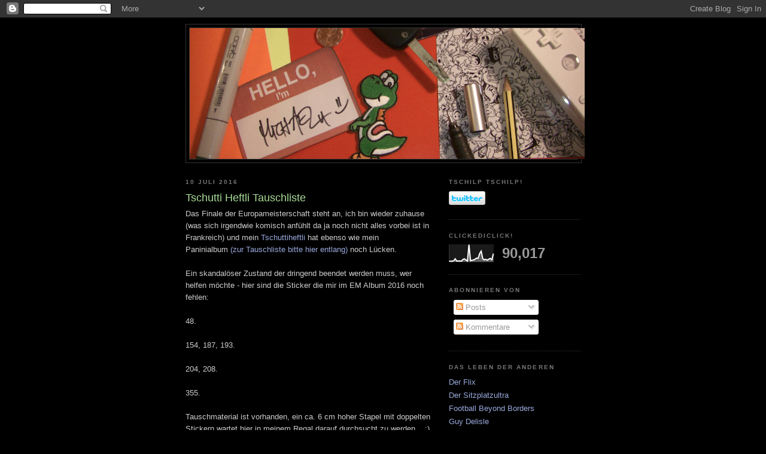

--- FILE ---
content_type: text/html; charset=UTF-8
request_url: https://michaelschroeder.blogspot.com/2016/07/tschutti-heftli-tauschliste.html
body_size: 9801
content:
<!DOCTYPE html>
<html dir='ltr'>
<head>
<link href='https://www.blogger.com/static/v1/widgets/2944754296-widget_css_bundle.css' rel='stylesheet' type='text/css'/>
<meta content='text/html; charset=UTF-8' http-equiv='Content-Type'/>
<meta content='blogger' name='generator'/>
<link href='https://michaelschroeder.blogspot.com/favicon.ico' rel='icon' type='image/x-icon'/>
<link href='http://michaelschroeder.blogspot.com/2016/07/tschutti-heftli-tauschliste.html' rel='canonical'/>
<link rel="alternate" type="application/atom+xml" title="Hello, I&#39;m tired... - Atom" href="https://michaelschroeder.blogspot.com/feeds/posts/default" />
<link rel="alternate" type="application/rss+xml" title="Hello, I&#39;m tired... - RSS" href="https://michaelschroeder.blogspot.com/feeds/posts/default?alt=rss" />
<link rel="service.post" type="application/atom+xml" title="Hello, I&#39;m tired... - Atom" href="https://www.blogger.com/feeds/25176592/posts/default" />

<link rel="alternate" type="application/atom+xml" title="Hello, I&#39;m tired... - Atom" href="https://michaelschroeder.blogspot.com/feeds/6442872737407589132/comments/default" />
<!--Can't find substitution for tag [blog.ieCssRetrofitLinks]-->
<link href='https://blogger.googleusercontent.com/img/b/R29vZ2xl/AVvXsEi73PIYg5uUOmcmT2MKf4fLnp-oMkIEqsbL1qrQ3Be0ZTbeRZr6s6JwNqVqRWnJWsLhFsHbArFFoUdrGZtDARPt57LV9_94GjEQY1fNI9Jkoqf7E4mmU6k-Lk2cx-oidogBAtNT/s320/IMG_2464.JPG' rel='image_src'/>
<meta content='http://michaelschroeder.blogspot.com/2016/07/tschutti-heftli-tauschliste.html' property='og:url'/>
<meta content='Tschutti Heftli Tauschliste' property='og:title'/>
<meta content='Das Finale der Europameisterschaft steht an, ich bin wieder zuhause (was sich irgendwie komisch anfühlt da ja noch nicht alles vorbei ist in...' property='og:description'/>
<meta content='https://blogger.googleusercontent.com/img/b/R29vZ2xl/AVvXsEi73PIYg5uUOmcmT2MKf4fLnp-oMkIEqsbL1qrQ3Be0ZTbeRZr6s6JwNqVqRWnJWsLhFsHbArFFoUdrGZtDARPt57LV9_94GjEQY1fNI9Jkoqf7E4mmU6k-Lk2cx-oidogBAtNT/w1200-h630-p-k-no-nu/IMG_2464.JPG' property='og:image'/>
<title>Hello, I'm tired...: Tschutti Heftli Tauschliste</title>
<style id='page-skin-1' type='text/css'><!--
/*
-----------------------------------------------
Blogger Template Style
Name:     Minima Black
Date:     26 Feb 2004
Updated by: Blogger Team
----------------------------------------------- */
/* Use this with templates/template-twocol.html */
body {
background:#000000;
margin:0;
color:#cccccc;
font: x-small "Trebuchet MS", Trebuchet, Verdana, Sans-serif;
font-size/* */:/**/small;
font-size: /**/small;
text-align: center;
}
a:link {
color:#99aadd;
text-decoration:none;
}
a:visited {
color:#aa77aa;
text-decoration:none;
}
a:hover {
color:#aadd99;
text-decoration:underline;
}
a img {
border-width:0;
}
/* Header
-----------------------------------------------
*/
#header-wrapper {
width:660px;
margin:0 auto 10px;
border:1px solid #333333;
}
#header-inner {
background-position: center;
margin-left: auto;
margin-right: auto;
}
#header {
margin: 5px;
border: 1px solid #333333;
text-align: center;
color:#cccccc;
}
#header h1 {
margin:5px 5px 0;
padding:15px 20px .25em;
line-height:1.2em;
text-transform:uppercase;
letter-spacing:.2em;
font: normal bold 200% 'Trebuchet MS',Trebuchet,Verdana,Sans-serif;
}
#header a {
color:#cccccc;
text-decoration:none;
}
#header a:hover {
color:#cccccc;
}
#header .description {
margin:0 5px 5px;
padding:0 20px 15px;
max-width:700px;
text-transform:uppercase;
letter-spacing:.2em;
line-height: 1.4em;
font: normal normal 78% 'Trebuchet MS', Trebuchet, Verdana, Sans-serif;
color: #777777;
}
#header img {
margin-left: auto;
margin-right: auto;
}
/* Outer-Wrapper
----------------------------------------------- */
#outer-wrapper {
width: 660px;
margin:0 auto;
padding:10px;
text-align:left;
font: normal normal 100% 'Trebuchet MS',Trebuchet,Verdana,Sans-serif;
}
#main-wrapper {
width: 410px;
float: left;
word-wrap: break-word; /* fix for long text breaking sidebar float in IE */
overflow: hidden;     /* fix for long non-text content breaking IE sidebar float */
}
#sidebar-wrapper {
width: 220px;
float: right;
word-wrap: break-word; /* fix for long text breaking sidebar float in IE */
overflow: hidden;     /* fix for long non-text content breaking IE sidebar float */
}
/* Headings
----------------------------------------------- */
h2 {
margin:1.5em 0 .75em;
font:normal bold 78% 'Trebuchet MS',Trebuchet,Arial,Verdana,Sans-serif;
line-height: 1.4em;
text-transform:uppercase;
letter-spacing:.2em;
color:#777777;
}
/* Posts
-----------------------------------------------
*/
h2.date-header {
margin:1.5em 0 .5em;
}
.post {
margin:.5em 0 1.5em;
border-bottom:1px dotted #333333;
padding-bottom:1.5em;
}
.post h3 {
margin:.25em 0 0;
padding:0 0 4px;
font-size:140%;
font-weight:normal;
line-height:1.4em;
color:#aadd99;
}
.post h3 a, .post h3 a:visited, .post h3 strong {
display:block;
text-decoration:none;
color:#aadd99;
font-weight:bold;
}
.post h3 strong, .post h3 a:hover {
color:#cccccc;
}
.post-body {
margin:0 0 .75em;
line-height:1.6em;
}
.post-body blockquote {
line-height:1.3em;
}
.post-footer {
margin: .75em 0;
color:#777777;
text-transform:uppercase;
letter-spacing:.1em;
font: normal normal 78% 'Trebuchet MS', Trebuchet, Arial, Verdana, Sans-serif;
line-height: 1.4em;
}
.comment-link {
margin-left:.6em;
}
.post img, table.tr-caption-container {
padding:4px;
border:1px solid #333333;
}
.tr-caption-container img {
border: none;
padding: 0;
}
.post blockquote {
margin:1em 20px;
}
.post blockquote p {
margin:.75em 0;
}
/* Comments
----------------------------------------------- */
#comments h4 {
margin:1em 0;
font-weight: bold;
line-height: 1.4em;
text-transform:uppercase;
letter-spacing:.2em;
color: #777777;
}
#comments-block {
margin:1em 0 1.5em;
line-height:1.6em;
}
#comments-block .comment-author {
margin:.5em 0;
}
#comments-block .comment-body {
margin:.25em 0 0;
}
#comments-block .comment-footer {
margin:-.25em 0 2em;
line-height: 1.4em;
text-transform:uppercase;
letter-spacing:.1em;
}
#comments-block .comment-body p {
margin:0 0 .75em;
}
.deleted-comment {
font-style:italic;
color:gray;
}
.feed-links {
clear: both;
line-height: 2.5em;
}
#blog-pager-newer-link {
float: left;
}
#blog-pager-older-link {
float: right;
}
#blog-pager {
text-align: center;
}
/* Sidebar Content
----------------------------------------------- */
.sidebar {
color: #999999;
line-height: 1.5em;
}
.sidebar ul {
list-style:none;
margin:0 0 0;
padding:0 0 0;
}
.sidebar li {
margin:0;
padding-top:0;
padding-right:0;
padding-bottom:.25em;
padding-left:15px;
text-indent:-15px;
line-height:1.5em;
}
.sidebar .widget, .main .widget {
border-bottom:1px dotted #333333;
margin:0 0 1.5em;
padding:0 0 1.5em;
}
.main .Blog {
border-bottom-width: 0;
}
/* Profile
----------------------------------------------- */
.profile-img {
float: left;
margin-top: 0;
margin-right: 5px;
margin-bottom: 5px;
margin-left: 0;
padding: 4px;
border: 1px solid #333333;
}
.profile-data {
margin:0;
text-transform:uppercase;
letter-spacing:.1em;
font: normal normal 78% 'Trebuchet MS', Trebuchet, Arial, Verdana, Sans-serif;
color: #777777;
font-weight: bold;
line-height: 1.6em;
}
.profile-datablock {
margin:.5em 0 .5em;
}
.profile-textblock {
margin: 0.5em 0;
line-height: 1.6em;
}
.profile-link {
font: normal normal 78% 'Trebuchet MS', Trebuchet, Arial, Verdana, Sans-serif;
text-transform: uppercase;
letter-spacing: .1em;
}
/* Footer
----------------------------------------------- */
#footer {
width:660px;
clear:both;
margin:0 auto;
padding-top:15px;
line-height: 1.6em;
text-transform:uppercase;
letter-spacing:.1em;
text-align: center;
}

--></style>
<link href='https://www.blogger.com/dyn-css/authorization.css?targetBlogID=25176592&amp;zx=e29a1009-785a-47a2-bc40-808fce13e614' media='none' onload='if(media!=&#39;all&#39;)media=&#39;all&#39;' rel='stylesheet'/><noscript><link href='https://www.blogger.com/dyn-css/authorization.css?targetBlogID=25176592&amp;zx=e29a1009-785a-47a2-bc40-808fce13e614' rel='stylesheet'/></noscript>
<meta name='google-adsense-platform-account' content='ca-host-pub-1556223355139109'/>
<meta name='google-adsense-platform-domain' content='blogspot.com'/>

</head>
<body>
<div class='navbar section' id='navbar'><div class='widget Navbar' data-version='1' id='Navbar1'><script type="text/javascript">
    function setAttributeOnload(object, attribute, val) {
      if(window.addEventListener) {
        window.addEventListener('load',
          function(){ object[attribute] = val; }, false);
      } else {
        window.attachEvent('onload', function(){ object[attribute] = val; });
      }
    }
  </script>
<div id="navbar-iframe-container"></div>
<script type="text/javascript" src="https://apis.google.com/js/platform.js"></script>
<script type="text/javascript">
      gapi.load("gapi.iframes:gapi.iframes.style.bubble", function() {
        if (gapi.iframes && gapi.iframes.getContext) {
          gapi.iframes.getContext().openChild({
              url: 'https://www.blogger.com/navbar/25176592?po\x3d6442872737407589132\x26origin\x3dhttps://michaelschroeder.blogspot.com',
              where: document.getElementById("navbar-iframe-container"),
              id: "navbar-iframe"
          });
        }
      });
    </script><script type="text/javascript">
(function() {
var script = document.createElement('script');
script.type = 'text/javascript';
script.src = '//pagead2.googlesyndication.com/pagead/js/google_top_exp.js';
var head = document.getElementsByTagName('head')[0];
if (head) {
head.appendChild(script);
}})();
</script>
</div></div>
<div id='outer-wrapper'><div id='wrap2'>
<!-- skip links for text browsers -->
<span id='skiplinks' style='display:none;'>
<a href='#main'>skip to main </a> |
      <a href='#sidebar'>skip to sidebar</a>
</span>
<div id='header-wrapper'>
<div class='header section' id='header'><div class='widget Header' data-version='1' id='Header1'>
<div id='header-inner'>
<a href='https://michaelschroeder.blogspot.com/' style='display: block'>
<img alt='Hello, I&#39;m tired...' height='219px; ' id='Header1_headerimg' src='https://blogger.googleusercontent.com/img/b/R29vZ2xl/AVvXsEg4tWr9eIH3Oi3xGAkWo2-Hh3vPFEhjx4gYN60MYmzN8BgE6DJ2etTw2Ymg2RKypRdAl0P6e8bq24GZ1mxvd_aVTKFNYw6sQQiLMXUaUJAq48yWVx3WaR3mZ7I5NPfggBu-sDW1/s660/header.png' style='display: block' width='660px; '/>
</a>
</div>
</div></div>
</div>
<div id='content-wrapper'>
<div id='crosscol-wrapper' style='text-align:center'>
<div class='crosscol no-items section' id='crosscol'></div>
</div>
<div id='main-wrapper'>
<div class='main section' id='main'><div class='widget Blog' data-version='1' id='Blog1'>
<div class='blog-posts hfeed'>

          <div class="date-outer">
        
<h2 class='date-header'><span>10 Juli 2016</span></h2>

          <div class="date-posts">
        
<div class='post-outer'>
<div class='post hentry uncustomized-post-template' itemprop='blogPost' itemscope='itemscope' itemtype='http://schema.org/BlogPosting'>
<meta content='https://blogger.googleusercontent.com/img/b/R29vZ2xl/AVvXsEi73PIYg5uUOmcmT2MKf4fLnp-oMkIEqsbL1qrQ3Be0ZTbeRZr6s6JwNqVqRWnJWsLhFsHbArFFoUdrGZtDARPt57LV9_94GjEQY1fNI9Jkoqf7E4mmU6k-Lk2cx-oidogBAtNT/s320/IMG_2464.JPG' itemprop='image_url'/>
<meta content='25176592' itemprop='blogId'/>
<meta content='6442872737407589132' itemprop='postId'/>
<a name='6442872737407589132'></a>
<h3 class='post-title entry-title' itemprop='name'>
Tschutti Heftli Tauschliste
</h3>
<div class='post-header'>
<div class='post-header-line-1'></div>
</div>
<div class='post-body entry-content' id='post-body-6442872737407589132' itemprop='description articleBody'>
<span style="font-family: &quot;arial&quot; , &quot;helvetica&quot; , sans-serif;">Das Finale der Europameisterschaft steht an, ich bin wieder zuhause (was sich irgendwie komisch anfühlt da ja noch nicht alles vorbei ist in Frankreich) und mein&nbsp;<a href="http://www.tschuttiheftli.de/">Tschuttiheftli</a>&nbsp;hat ebenso wie mein Paninialbum&nbsp;<a href="http://michaelschroeder.blogspot.de/2016/04/panini-euro-2016-same-procedure.html">(zur Tauschliste bitte hier entlang)</a>&nbsp;noch Lücken.</span><br />
<span style="font-family: &quot;arial&quot; , &quot;helvetica&quot; , sans-serif;"><br /></span>
<span style="font-family: &quot;arial&quot; , &quot;helvetica&quot; , sans-serif;">Ein skandalöser Zustand der dringend beendet werden muss, wer helfen möchte - hier sind die Sticker die mir im EM Album 2016 noch fehlen:</span><br />
<span style="font-family: &quot;arial&quot; , &quot;helvetica&quot; , sans-serif;"><br /></span><span style="font-family: &quot;arial&quot; , &quot;helvetica&quot; , sans-serif;">48.</span><br />
<span style="font-family: &quot;arial&quot; , &quot;helvetica&quot; , sans-serif;"><br /></span><span style="font-family: &quot;arial&quot; , &quot;helvetica&quot; , sans-serif;">154, 187, 193.</span><br />
<span style="font-family: &quot;arial&quot; , &quot;helvetica&quot; , sans-serif;"><br /></span><span style="font-family: &quot;arial&quot; , &quot;helvetica&quot; , sans-serif;">204, 208.</span><br />
<span style="font-family: &quot;arial&quot; , &quot;helvetica&quot; , sans-serif;"><br /></span><span style="font-family: &quot;arial&quot; , &quot;helvetica&quot; , sans-serif;">355.</span><br />
<span style="font-family: &quot;arial&quot; , &quot;helvetica&quot; , sans-serif;"><br /></span>
<span style="font-family: &quot;arial&quot; , &quot;helvetica&quot; , sans-serif;">Tauschmaterial ist vorhanden, ein ca. 6 cm hoher Stapel mit doppelten Stickern wartet hier in meinem Regal darauf durchsucht zu werden... :)</span><br />
<span style="font-family: &quot;arial&quot; , &quot;helvetica&quot; , sans-serif;"><br /></span>
<br />
<div class="separator" style="clear: both; text-align: center;">
<a href="https://blogger.googleusercontent.com/img/b/R29vZ2xl/AVvXsEi73PIYg5uUOmcmT2MKf4fLnp-oMkIEqsbL1qrQ3Be0ZTbeRZr6s6JwNqVqRWnJWsLhFsHbArFFoUdrGZtDARPt57LV9_94GjEQY1fNI9Jkoqf7E4mmU6k-Lk2cx-oidogBAtNT/s1600/IMG_2464.JPG" imageanchor="1" style="margin-left: 1em; margin-right: 1em;"><img border="0" height="320" src="https://blogger.googleusercontent.com/img/b/R29vZ2xl/AVvXsEi73PIYg5uUOmcmT2MKf4fLnp-oMkIEqsbL1qrQ3Be0ZTbeRZr6s6JwNqVqRWnJWsLhFsHbArFFoUdrGZtDARPt57LV9_94GjEQY1fNI9Jkoqf7E4mmU6k-Lk2cx-oidogBAtNT/s320/IMG_2464.JPG" width="240" /></a></div>
<span style="font-family: &quot;arial&quot; , &quot;helvetica&quot; , sans-serif;"><br /></span>
<div style='clear: both;'></div>
</div>
<div class='post-footer'>
<div class='post-footer-line post-footer-line-1'>
<span class='post-author vcard'>
Posted by
<span class='fn' itemprop='author' itemscope='itemscope' itemtype='http://schema.org/Person'>
<meta content='https://www.blogger.com/profile/01893657131785658960' itemprop='url'/>
<a class='g-profile' href='https://www.blogger.com/profile/01893657131785658960' rel='author' title='author profile'>
<span itemprop='name'>oasisUK</span>
</a>
</span>
</span>
<span class='post-timestamp'>
at
<meta content='http://michaelschroeder.blogspot.com/2016/07/tschutti-heftli-tauschliste.html' itemprop='url'/>
<a class='timestamp-link' href='https://michaelschroeder.blogspot.com/2016/07/tschutti-heftli-tauschliste.html' rel='bookmark' title='permanent link'><abbr class='published' itemprop='datePublished' title='2016-07-10T15:04:00+03:00'>3:04 PM</abbr></a>
</span>
<span class='post-comment-link'>
</span>
<span class='post-icons'>
<span class='item-action'>
<a href='https://www.blogger.com/email-post/25176592/6442872737407589132' title='Post per E-Mail senden'>
<img alt='' class='icon-action' height='13' src='https://resources.blogblog.com/img/icon18_email.gif' width='18'/>
</a>
</span>
<span class='item-control blog-admin pid-325978995'>
<a href='https://www.blogger.com/post-edit.g?blogID=25176592&postID=6442872737407589132&from=pencil' title='Post bearbeiten'>
<img alt='' class='icon-action' height='18' src='https://resources.blogblog.com/img/icon18_edit_allbkg.gif' width='18'/>
</a>
</span>
</span>
<div class='post-share-buttons goog-inline-block'>
<a class='goog-inline-block share-button sb-email' href='https://www.blogger.com/share-post.g?blogID=25176592&postID=6442872737407589132&target=email' target='_blank' title='Diesen Post per E-Mail versenden'><span class='share-button-link-text'>Diesen Post per E-Mail versenden</span></a><a class='goog-inline-block share-button sb-blog' href='https://www.blogger.com/share-post.g?blogID=25176592&postID=6442872737407589132&target=blog' onclick='window.open(this.href, "_blank", "height=270,width=475"); return false;' target='_blank' title='BlogThis!'><span class='share-button-link-text'>BlogThis!</span></a><a class='goog-inline-block share-button sb-twitter' href='https://www.blogger.com/share-post.g?blogID=25176592&postID=6442872737407589132&target=twitter' target='_blank' title='Auf X teilen'><span class='share-button-link-text'>Auf X teilen</span></a><a class='goog-inline-block share-button sb-facebook' href='https://www.blogger.com/share-post.g?blogID=25176592&postID=6442872737407589132&target=facebook' onclick='window.open(this.href, "_blank", "height=430,width=640"); return false;' target='_blank' title='In Facebook freigeben'><span class='share-button-link-text'>In Facebook freigeben</span></a><a class='goog-inline-block share-button sb-pinterest' href='https://www.blogger.com/share-post.g?blogID=25176592&postID=6442872737407589132&target=pinterest' target='_blank' title='Auf Pinterest teilen'><span class='share-button-link-text'>Auf Pinterest teilen</span></a>
</div>
</div>
<div class='post-footer-line post-footer-line-2'>
<span class='post-labels'>
</span>
</div>
<div class='post-footer-line post-footer-line-3'>
<span class='post-location'>
</span>
</div>
</div>
</div>
<div class='comments' id='comments'>
<a name='comments'></a>
<h4>Keine Kommentare:</h4>
<div id='Blog1_comments-block-wrapper'>
<dl class='avatar-comment-indent' id='comments-block'>
</dl>
</div>
<p class='comment-footer'>
<a href='https://www.blogger.com/comment/fullpage/post/25176592/6442872737407589132' onclick='javascript:window.open(this.href, "bloggerPopup", "toolbar=0,location=0,statusbar=1,menubar=0,scrollbars=yes,width=640,height=500"); return false;'>Kommentar veröffentlichen</a>
</p>
</div>
</div>

        </div></div>
      
</div>
<div class='blog-pager' id='blog-pager'>
<span id='blog-pager-newer-link'>
<a class='blog-pager-newer-link' href='https://michaelschroeder.blogspot.com/2017/01/itunes-charts-2016-folge-9.html' id='Blog1_blog-pager-newer-link' title='Neuerer Post'>Neuerer Post</a>
</span>
<span id='blog-pager-older-link'>
<a class='blog-pager-older-link' href='https://michaelschroeder.blogspot.com/2016/07/streetart-lyon.html' id='Blog1_blog-pager-older-link' title='Älterer Post'>Älterer Post</a>
</span>
<a class='home-link' href='https://michaelschroeder.blogspot.com/'>Startseite</a>
</div>
<div class='clear'></div>
<div class='post-feeds'>
<div class='feed-links'>
Abonnieren
<a class='feed-link' href='https://michaelschroeder.blogspot.com/feeds/6442872737407589132/comments/default' target='_blank' type='application/atom+xml'>Kommentare zum Post (Atom)</a>
</div>
</div>
</div></div>
</div>
<div id='sidebar-wrapper'>
<div class='sidebar section' id='sidebar'><div class='widget HTML' data-version='1' id='HTML3'>
<h2 class='title'>tschilp tschilp!</h2>
<div class='widget-content'>
<a href="http://www.twitter.com/fuszball"><img src="https://lh3.googleusercontent.com/blogger_img_proxy/AEn0k_vmSuqOlhBh1K3Rk-7o476GtJh4giPa7s5zwb6PrszbujjAmFmfMewzbXR67JnbvGsJawB-2OjcQt_yLaRtSRstUJAuAkvgn8tPLk9lC725uKe0J8qPQ2Q=s0-d" alt="Folge fuszball auf Twitter"></a>
</div>
<div class='clear'></div>
</div><div class='widget Stats' data-version='1' id='Stats1'>
<h2>clickediclick!</h2>
<div class='widget-content'>
<div id='Stats1_content' style='display: none;'>
<script src='https://www.gstatic.com/charts/loader.js' type='text/javascript'></script>
<span id='Stats1_sparklinespan' style='display:inline-block; width:75px; height:30px'></span>
<span class='counter-wrapper text-counter-wrapper' id='Stats1_totalCount'>
</span>
<div class='clear'></div>
</div>
</div>
</div><div class='widget Subscribe' data-version='1' id='Subscribe1'>
<div style='white-space:nowrap'>
<h2 class='title'>Abonnieren von</h2>
<div class='widget-content'>
<div class='subscribe-wrapper subscribe-type-POST'>
<div class='subscribe expanded subscribe-type-POST' id='SW_READER_LIST_Subscribe1POST' style='display:none;'>
<div class='top'>
<span class='inner' onclick='return(_SW_toggleReaderList(event, "Subscribe1POST"));'>
<img class='subscribe-dropdown-arrow' src='https://resources.blogblog.com/img/widgets/arrow_dropdown.gif'/>
<img align='absmiddle' alt='' border='0' class='feed-icon' src='https://resources.blogblog.com/img/icon_feed12.png'/>
Posts
</span>
<div class='feed-reader-links'>
<a class='feed-reader-link' href='https://www.netvibes.com/subscribe.php?url=https%3A%2F%2Fmichaelschroeder.blogspot.com%2Ffeeds%2Fposts%2Fdefault' target='_blank'>
<img src='https://resources.blogblog.com/img/widgets/subscribe-netvibes.png'/>
</a>
<a class='feed-reader-link' href='https://add.my.yahoo.com/content?url=https%3A%2F%2Fmichaelschroeder.blogspot.com%2Ffeeds%2Fposts%2Fdefault' target='_blank'>
<img src='https://resources.blogblog.com/img/widgets/subscribe-yahoo.png'/>
</a>
<a class='feed-reader-link' href='https://michaelschroeder.blogspot.com/feeds/posts/default' target='_blank'>
<img align='absmiddle' class='feed-icon' src='https://resources.blogblog.com/img/icon_feed12.png'/>
                  Atom
                </a>
</div>
</div>
<div class='bottom'></div>
</div>
<div class='subscribe' id='SW_READER_LIST_CLOSED_Subscribe1POST' onclick='return(_SW_toggleReaderList(event, "Subscribe1POST"));'>
<div class='top'>
<span class='inner'>
<img class='subscribe-dropdown-arrow' src='https://resources.blogblog.com/img/widgets/arrow_dropdown.gif'/>
<span onclick='return(_SW_toggleReaderList(event, "Subscribe1POST"));'>
<img align='absmiddle' alt='' border='0' class='feed-icon' src='https://resources.blogblog.com/img/icon_feed12.png'/>
Posts
</span>
</span>
</div>
<div class='bottom'></div>
</div>
</div>
<div class='subscribe-wrapper subscribe-type-PER_POST'>
<div class='subscribe expanded subscribe-type-PER_POST' id='SW_READER_LIST_Subscribe1PER_POST' style='display:none;'>
<div class='top'>
<span class='inner' onclick='return(_SW_toggleReaderList(event, "Subscribe1PER_POST"));'>
<img class='subscribe-dropdown-arrow' src='https://resources.blogblog.com/img/widgets/arrow_dropdown.gif'/>
<img align='absmiddle' alt='' border='0' class='feed-icon' src='https://resources.blogblog.com/img/icon_feed12.png'/>
Kommentare
</span>
<div class='feed-reader-links'>
<a class='feed-reader-link' href='https://www.netvibes.com/subscribe.php?url=https%3A%2F%2Fmichaelschroeder.blogspot.com%2Ffeeds%2F6442872737407589132%2Fcomments%2Fdefault' target='_blank'>
<img src='https://resources.blogblog.com/img/widgets/subscribe-netvibes.png'/>
</a>
<a class='feed-reader-link' href='https://add.my.yahoo.com/content?url=https%3A%2F%2Fmichaelschroeder.blogspot.com%2Ffeeds%2F6442872737407589132%2Fcomments%2Fdefault' target='_blank'>
<img src='https://resources.blogblog.com/img/widgets/subscribe-yahoo.png'/>
</a>
<a class='feed-reader-link' href='https://michaelschroeder.blogspot.com/feeds/6442872737407589132/comments/default' target='_blank'>
<img align='absmiddle' class='feed-icon' src='https://resources.blogblog.com/img/icon_feed12.png'/>
                  Atom
                </a>
</div>
</div>
<div class='bottom'></div>
</div>
<div class='subscribe' id='SW_READER_LIST_CLOSED_Subscribe1PER_POST' onclick='return(_SW_toggleReaderList(event, "Subscribe1PER_POST"));'>
<div class='top'>
<span class='inner'>
<img class='subscribe-dropdown-arrow' src='https://resources.blogblog.com/img/widgets/arrow_dropdown.gif'/>
<span onclick='return(_SW_toggleReaderList(event, "Subscribe1PER_POST"));'>
<img align='absmiddle' alt='' border='0' class='feed-icon' src='https://resources.blogblog.com/img/icon_feed12.png'/>
Kommentare
</span>
</span>
</div>
<div class='bottom'></div>
</div>
</div>
<div style='clear:both'></div>
</div>
</div>
<div class='clear'></div>
</div><div class='widget LinkList' data-version='1' id='LinkList1'>
<h2>Das Leben der Anderen</h2>
<div class='widget-content'>
<ul>
<li><a href='http://der-flix.de/'>Der Flix</a></li>
<li><a href='http://sitzplatzultra.jimdo.com/'>Der Sitzplatzultra</a></li>
<li><a href='http://footballbeyondborders.org/'>Football Beyond Borders</a></li>
<li><a href='http://www.guydelisle.com/'>Guy Delisle</a></li>
<li><a href='https://www.jensweinreich.de/'>Jens Weinreich</a></li>
<li><a href='http://www.heldenstadt.de/'>Leipzig - Heldenstadt</a></li>
<li><a href='http://www.zwangsbeglueckt.de/'>Leipzig - zwangsbeglückt</a></li>
<li><a href='http://www.onlinefussballmanager.de/club/146923-FC-Eibelstadt'>Onlinefussballmanager 1</a></li>
<li><a href='http://www.onlinefussballmanager.at/club/4579-the-high-flying-birds'>Onlinefussballmanager 2</a></li>
<li><a href='http://qwertee.com'>Qwertee - T-Shirts</a></li>
<li><a href='https://www.tschuttiheft.li/'>S' Tschuttiheftli</a></li>
<li><a href='http://sketchdailies.com/'>Sketch dailies</a></li>
<li><a href='http://www.trainer-baade.de'>Trainer Baade</a></li>
<li><a href='http://leipglo.com/'>zuhause</a></li>
</ul>
<div class='clear'></div>
</div>
</div><div class='widget Label' data-version='1' id='Label1'>
<h2>wer was wie wo...?</h2>
<div class='widget-content list-label-widget-content'>
<ul>
<li>
<a dir='ltr' href='https://michaelschroeder.blogspot.com/search/label/100%20things'>100 things</a>
<span dir='ltr'>(1)</span>
</li>
<li>
<a dir='ltr' href='https://michaelschroeder.blogspot.com/search/label/a%20day%20in%20life'>a day in life</a>
<span dir='ltr'>(1)</span>
</li>
<li>
<a dir='ltr' href='https://michaelschroeder.blogspot.com/search/label/albern'>albern</a>
<span dir='ltr'>(58)</span>
</li>
<li>
<a dir='ltr' href='https://michaelschroeder.blogspot.com/search/label/Augenkrebs'>Augenkrebs</a>
<span dir='ltr'>(13)</span>
</li>
<li>
<a dir='ltr' href='https://michaelschroeder.blogspot.com/search/label/Comic'>Comic</a>
<span dir='ltr'>(3)</span>
</li>
<li>
<a dir='ltr' href='https://michaelschroeder.blogspot.com/search/label/Euro%202008'>Euro 2008</a>
<span dir='ltr'>(22)</span>
</li>
<li>
<a dir='ltr' href='https://michaelschroeder.blogspot.com/search/label/Euro%202012'>Euro 2012</a>
<span dir='ltr'>(17)</span>
</li>
<li>
<a dir='ltr' href='https://michaelschroeder.blogspot.com/search/label/Euro%202016'>Euro 2016</a>
<span dir='ltr'>(12)</span>
</li>
<li>
<a dir='ltr' href='https://michaelschroeder.blogspot.com/search/label/football'>football</a>
<span dir='ltr'>(58)</span>
</li>
<li>
<a dir='ltr' href='https://michaelschroeder.blogspot.com/search/label/Foto'>Foto</a>
<span dir='ltr'>(60)</span>
</li>
<li>
<a dir='ltr' href='https://michaelschroeder.blogspot.com/search/label/Freiburg'>Freiburg</a>
<span dir='ltr'>(6)</span>
</li>
<li>
<a dir='ltr' href='https://michaelschroeder.blogspot.com/search/label/gefunden'>gefunden</a>
<span dir='ltr'>(17)</span>
</li>
<li>
<a dir='ltr' href='https://michaelschroeder.blogspot.com/search/label/gekritzel'>gekritzel</a>
<span dir='ltr'>(88)</span>
</li>
<li>
<a dir='ltr' href='https://michaelschroeder.blogspot.com/search/label/gelesen'>gelesen</a>
<span dir='ltr'>(11)</span>
</li>
<li>
<a dir='ltr' href='https://michaelschroeder.blogspot.com/search/label/Hirnschwund'>Hirnschwund</a>
<span dir='ltr'>(20)</span>
</li>
<li>
<a dir='ltr' href='https://michaelschroeder.blogspot.com/search/label/Kino'>Kino</a>
<span dir='ltr'>(12)</span>
</li>
<li>
<a dir='ltr' href='https://michaelschroeder.blogspot.com/search/label/K%C3%BCche'>Küche</a>
<span dir='ltr'>(6)</span>
</li>
<li>
<a dir='ltr' href='https://michaelschroeder.blogspot.com/search/label/Leipzig'>Leipzig</a>
<span dir='ltr'>(1)</span>
</li>
<li>
<a dir='ltr' href='https://michaelschroeder.blogspot.com/search/label/maintenance'>maintenance</a>
<span dir='ltr'>(1)</span>
</li>
<li>
<a dir='ltr' href='https://michaelschroeder.blogspot.com/search/label/Moskau'>Moskau</a>
<span dir='ltr'>(1)</span>
</li>
<li>
<a dir='ltr' href='https://michaelschroeder.blogspot.com/search/label/musique'>musique</a>
<span dir='ltr'>(55)</span>
</li>
<li>
<a dir='ltr' href='https://michaelschroeder.blogspot.com/search/label/nachts'>nachts</a>
<span dir='ltr'>(18)</span>
</li>
<li>
<a dir='ltr' href='https://michaelschroeder.blogspot.com/search/label/Noel%20Gallagher'>Noel Gallagher</a>
<span dir='ltr'>(3)</span>
</li>
<li>
<a dir='ltr' href='https://michaelschroeder.blogspot.com/search/label/oasis'>oasis</a>
<span dir='ltr'>(27)</span>
</li>
<li>
<a dir='ltr' href='https://michaelschroeder.blogspot.com/search/label/oasisUK'>oasisUK</a>
<span dir='ltr'>(73)</span>
</li>
<li>
<a dir='ltr' href='https://michaelschroeder.blogspot.com/search/label/Paris'>Paris</a>
<span dir='ltr'>(1)</span>
</li>
<li>
<a dir='ltr' href='https://michaelschroeder.blogspot.com/search/label/people%20like%20us'>people like us</a>
<span dir='ltr'>(21)</span>
</li>
<li>
<a dir='ltr' href='https://michaelschroeder.blogspot.com/search/label/politics'>politics</a>
<span dir='ltr'>(22)</span>
</li>
<li>
<a dir='ltr' href='https://michaelschroeder.blogspot.com/search/label/Presseschau'>Presseschau</a>
<span dir='ltr'>(7)</span>
</li>
<li>
<a dir='ltr' href='https://michaelschroeder.blogspot.com/search/label/Reise'>Reise</a>
<span dir='ltr'>(73)</span>
</li>
<li>
<a dir='ltr' href='https://michaelschroeder.blogspot.com/search/label/Rio'>Rio</a>
<span dir='ltr'>(6)</span>
</li>
<li>
<a dir='ltr' href='https://michaelschroeder.blogspot.com/search/label/saisonales'>saisonales</a>
<span dir='ltr'>(54)</span>
</li>
<li>
<a dir='ltr' href='https://michaelschroeder.blogspot.com/search/label/selfmade'>selfmade</a>
<span dir='ltr'>(19)</span>
</li>
<li>
<a dir='ltr' href='https://michaelschroeder.blogspot.com/search/label/Spielkind'>Spielkind</a>
<span dir='ltr'>(20)</span>
</li>
<li>
<a dir='ltr' href='https://michaelschroeder.blogspot.com/search/label/the%20movies'>the movies</a>
<span dir='ltr'>(4)</span>
</li>
<li>
<a dir='ltr' href='https://michaelschroeder.blogspot.com/search/label/Tintin'>Tintin</a>
<span dir='ltr'>(2)</span>
</li>
<li>
<a dir='ltr' href='https://michaelschroeder.blogspot.com/search/label/Tschuttiheftli'>Tschuttiheftli</a>
<span dir='ltr'>(2)</span>
</li>
<li>
<a dir='ltr' href='https://michaelschroeder.blogspot.com/search/label/TV'>TV</a>
<span dir='ltr'>(44)</span>
</li>
<li>
<a dir='ltr' href='https://michaelschroeder.blogspot.com/search/label/wii'>wii</a>
<span dir='ltr'>(12)</span>
</li>
<li>
<a dir='ltr' href='https://michaelschroeder.blogspot.com/search/label/WM%202010'>WM 2010</a>
<span dir='ltr'>(3)</span>
</li>
<li>
<a dir='ltr' href='https://michaelschroeder.blogspot.com/search/label/WM%202014'>WM 2014</a>
<span dir='ltr'>(5)</span>
</li>
<li>
<a dir='ltr' href='https://michaelschroeder.blogspot.com/search/label/WM%202018'>WM 2018</a>
<span dir='ltr'>(3)</span>
</li>
<li>
<a dir='ltr' href='https://michaelschroeder.blogspot.com/search/label/WM%202019'>WM 2019</a>
<span dir='ltr'>(1)</span>
</li>
<li>
<a dir='ltr' href='https://michaelschroeder.blogspot.com/search/label/www'>www</a>
<span dir='ltr'>(35)</span>
</li>
</ul>
<div class='clear'></div>
</div>
</div><div class='widget BlogArchive' data-version='1' id='BlogArchive1'>
<h2>Blog-Archiv</h2>
<div class='widget-content'>
<div id='ArchiveList'>
<div id='BlogArchive1_ArchiveList'>
<select id='BlogArchive1_ArchiveMenu'>
<option value=''>Blog-Archiv</option>
<option value='https://michaelschroeder.blogspot.com/2006/04/'>Apr. 2006 (9)</option>
<option value='https://michaelschroeder.blogspot.com/2006/05/'>Mai 2006 (4)</option>
<option value='https://michaelschroeder.blogspot.com/2006/06/'>Juni 2006 (6)</option>
<option value='https://michaelschroeder.blogspot.com/2006/07/'>Juli 2006 (6)</option>
<option value='https://michaelschroeder.blogspot.com/2006/08/'>Aug. 2006 (7)</option>
<option value='https://michaelschroeder.blogspot.com/2006/09/'>Sept. 2006 (9)</option>
<option value='https://michaelschroeder.blogspot.com/2006/10/'>Okt. 2006 (12)</option>
<option value='https://michaelschroeder.blogspot.com/2006/11/'>Nov. 2006 (15)</option>
<option value='https://michaelschroeder.blogspot.com/2006/12/'>Dez. 2006 (12)</option>
<option value='https://michaelschroeder.blogspot.com/2007/01/'>Jan. 2007 (10)</option>
<option value='https://michaelschroeder.blogspot.com/2007/02/'>Feb. 2007 (17)</option>
<option value='https://michaelschroeder.blogspot.com/2007/03/'>März 2007 (11)</option>
<option value='https://michaelschroeder.blogspot.com/2007/04/'>Apr. 2007 (12)</option>
<option value='https://michaelschroeder.blogspot.com/2007/05/'>Mai 2007 (10)</option>
<option value='https://michaelschroeder.blogspot.com/2007/06/'>Juni 2007 (14)</option>
<option value='https://michaelschroeder.blogspot.com/2007/07/'>Juli 2007 (18)</option>
<option value='https://michaelschroeder.blogspot.com/2007/08/'>Aug. 2007 (12)</option>
<option value='https://michaelschroeder.blogspot.com/2007/09/'>Sept. 2007 (9)</option>
<option value='https://michaelschroeder.blogspot.com/2007/10/'>Okt. 2007 (14)</option>
<option value='https://michaelschroeder.blogspot.com/2007/11/'>Nov. 2007 (32)</option>
<option value='https://michaelschroeder.blogspot.com/2007/12/'>Dez. 2007 (8)</option>
<option value='https://michaelschroeder.blogspot.com/2008/01/'>Jan. 2008 (8)</option>
<option value='https://michaelschroeder.blogspot.com/2008/02/'>Feb. 2008 (4)</option>
<option value='https://michaelschroeder.blogspot.com/2008/03/'>März 2008 (5)</option>
<option value='https://michaelschroeder.blogspot.com/2008/04/'>Apr. 2008 (5)</option>
<option value='https://michaelschroeder.blogspot.com/2008/05/'>Mai 2008 (4)</option>
<option value='https://michaelschroeder.blogspot.com/2008/06/'>Juni 2008 (26)</option>
<option value='https://michaelschroeder.blogspot.com/2008/07/'>Juli 2008 (8)</option>
<option value='https://michaelschroeder.blogspot.com/2008/08/'>Aug. 2008 (5)</option>
<option value='https://michaelschroeder.blogspot.com/2008/09/'>Sept. 2008 (2)</option>
<option value='https://michaelschroeder.blogspot.com/2008/10/'>Okt. 2008 (5)</option>
<option value='https://michaelschroeder.blogspot.com/2008/11/'>Nov. 2008 (7)</option>
<option value='https://michaelschroeder.blogspot.com/2008/12/'>Dez. 2008 (7)</option>
<option value='https://michaelschroeder.blogspot.com/2009/01/'>Jan. 2009 (7)</option>
<option value='https://michaelschroeder.blogspot.com/2009/02/'>Feb. 2009 (6)</option>
<option value='https://michaelschroeder.blogspot.com/2009/03/'>März 2009 (1)</option>
<option value='https://michaelschroeder.blogspot.com/2009/04/'>Apr. 2009 (7)</option>
<option value='https://michaelschroeder.blogspot.com/2009/05/'>Mai 2009 (5)</option>
<option value='https://michaelschroeder.blogspot.com/2009/06/'>Juni 2009 (2)</option>
<option value='https://michaelschroeder.blogspot.com/2009/07/'>Juli 2009 (1)</option>
<option value='https://michaelschroeder.blogspot.com/2009/08/'>Aug. 2009 (4)</option>
<option value='https://michaelschroeder.blogspot.com/2009/09/'>Sept. 2009 (1)</option>
<option value='https://michaelschroeder.blogspot.com/2009/10/'>Okt. 2009 (3)</option>
<option value='https://michaelschroeder.blogspot.com/2009/11/'>Nov. 2009 (1)</option>
<option value='https://michaelschroeder.blogspot.com/2009/12/'>Dez. 2009 (3)</option>
<option value='https://michaelschroeder.blogspot.com/2010/01/'>Jan. 2010 (2)</option>
<option value='https://michaelschroeder.blogspot.com/2010/02/'>Feb. 2010 (2)</option>
<option value='https://michaelschroeder.blogspot.com/2010/03/'>März 2010 (2)</option>
<option value='https://michaelschroeder.blogspot.com/2010/04/'>Apr. 2010 (2)</option>
<option value='https://michaelschroeder.blogspot.com/2010/05/'>Mai 2010 (2)</option>
<option value='https://michaelschroeder.blogspot.com/2010/08/'>Aug. 2010 (1)</option>
<option value='https://michaelschroeder.blogspot.com/2010/09/'>Sept. 2010 (1)</option>
<option value='https://michaelschroeder.blogspot.com/2010/11/'>Nov. 2010 (1)</option>
<option value='https://michaelschroeder.blogspot.com/2010/12/'>Dez. 2010 (2)</option>
<option value='https://michaelschroeder.blogspot.com/2011/01/'>Jan. 2011 (1)</option>
<option value='https://michaelschroeder.blogspot.com/2011/02/'>Feb. 2011 (2)</option>
<option value='https://michaelschroeder.blogspot.com/2011/03/'>März 2011 (2)</option>
<option value='https://michaelschroeder.blogspot.com/2011/05/'>Mai 2011 (2)</option>
<option value='https://michaelschroeder.blogspot.com/2011/10/'>Okt. 2011 (2)</option>
<option value='https://michaelschroeder.blogspot.com/2011/12/'>Dez. 2011 (1)</option>
<option value='https://michaelschroeder.blogspot.com/2012/05/'>Mai 2012 (4)</option>
<option value='https://michaelschroeder.blogspot.com/2012/06/'>Juni 2012 (14)</option>
<option value='https://michaelschroeder.blogspot.com/2012/07/'>Juli 2012 (2)</option>
<option value='https://michaelschroeder.blogspot.com/2012/08/'>Aug. 2012 (1)</option>
<option value='https://michaelschroeder.blogspot.com/2012/11/'>Nov. 2012 (1)</option>
<option value='https://michaelschroeder.blogspot.com/2012/12/'>Dez. 2012 (2)</option>
<option value='https://michaelschroeder.blogspot.com/2013/10/'>Okt. 2013 (1)</option>
<option value='https://michaelschroeder.blogspot.com/2013/11/'>Nov. 2013 (1)</option>
<option value='https://michaelschroeder.blogspot.com/2013/12/'>Dez. 2013 (1)</option>
<option value='https://michaelschroeder.blogspot.com/2014/01/'>Jan. 2014 (1)</option>
<option value='https://michaelschroeder.blogspot.com/2014/04/'>Apr. 2014 (1)</option>
<option value='https://michaelschroeder.blogspot.com/2014/05/'>Mai 2014 (1)</option>
<option value='https://michaelschroeder.blogspot.com/2014/06/'>Juni 2014 (4)</option>
<option value='https://michaelschroeder.blogspot.com/2014/07/'>Juli 2014 (4)</option>
<option value='https://michaelschroeder.blogspot.com/2015/01/'>Jan. 2015 (2)</option>
<option value='https://michaelschroeder.blogspot.com/2015/02/'>Feb. 2015 (2)</option>
<option value='https://michaelschroeder.blogspot.com/2016/01/'>Jan. 2016 (1)</option>
<option value='https://michaelschroeder.blogspot.com/2016/04/'>Apr. 2016 (1)</option>
<option value='https://michaelschroeder.blogspot.com/2016/05/'>Mai 2016 (2)</option>
<option value='https://michaelschroeder.blogspot.com/2016/06/'>Juni 2016 (9)</option>
<option value='https://michaelschroeder.blogspot.com/2016/07/'>Juli 2016 (3)</option>
<option value='https://michaelschroeder.blogspot.com/2017/01/'>Jan. 2017 (1)</option>
<option value='https://michaelschroeder.blogspot.com/2017/04/'>Apr. 2017 (1)</option>
<option value='https://michaelschroeder.blogspot.com/2018/01/'>Jan. 2018 (2)</option>
<option value='https://michaelschroeder.blogspot.com/2018/04/'>Apr. 2018 (1)</option>
<option value='https://michaelschroeder.blogspot.com/2018/07/'>Juli 2018 (1)</option>
<option value='https://michaelschroeder.blogspot.com/2018/10/'>Okt. 2018 (1)</option>
<option value='https://michaelschroeder.blogspot.com/2019/07/'>Juli 2019 (1)</option>
<option value='https://michaelschroeder.blogspot.com/2020/01/'>Jan. 2020 (2)</option>
</select>
</div>
</div>
<div class='clear'></div>
</div>
</div></div>
</div>
<!-- spacer for skins that want sidebar and main to be the same height-->
<div class='clear'>&#160;</div>
</div>
<!-- end content-wrapper -->
<div id='footer-wrapper'>
<div class='footer no-items section' id='footer'></div>
</div>
</div></div>
<!-- end outer-wrapper -->

<script type="text/javascript" src="https://www.blogger.com/static/v1/widgets/2028843038-widgets.js"></script>
<script type='text/javascript'>
window['__wavt'] = 'AOuZoY6waQcdiuAWZGfbr2rPsC3kFnhV2g:1768918787555';_WidgetManager._Init('//www.blogger.com/rearrange?blogID\x3d25176592','//michaelschroeder.blogspot.com/2016/07/tschutti-heftli-tauschliste.html','25176592');
_WidgetManager._SetDataContext([{'name': 'blog', 'data': {'blogId': '25176592', 'title': 'Hello, I\x27m tired...', 'url': 'https://michaelschroeder.blogspot.com/2016/07/tschutti-heftli-tauschliste.html', 'canonicalUrl': 'http://michaelschroeder.blogspot.com/2016/07/tschutti-heftli-tauschliste.html', 'homepageUrl': 'https://michaelschroeder.blogspot.com/', 'searchUrl': 'https://michaelschroeder.blogspot.com/search', 'canonicalHomepageUrl': 'http://michaelschroeder.blogspot.com/', 'blogspotFaviconUrl': 'https://michaelschroeder.blogspot.com/favicon.ico', 'bloggerUrl': 'https://www.blogger.com', 'hasCustomDomain': false, 'httpsEnabled': true, 'enabledCommentProfileImages': true, 'gPlusViewType': 'FILTERED_POSTMOD', 'adultContent': false, 'analyticsAccountNumber': '', 'encoding': 'UTF-8', 'locale': 'de', 'localeUnderscoreDelimited': 'de', 'languageDirection': 'ltr', 'isPrivate': false, 'isMobile': false, 'isMobileRequest': false, 'mobileClass': '', 'isPrivateBlog': false, 'isDynamicViewsAvailable': true, 'feedLinks': '\x3clink rel\x3d\x22alternate\x22 type\x3d\x22application/atom+xml\x22 title\x3d\x22Hello, I\x26#39;m tired... - Atom\x22 href\x3d\x22https://michaelschroeder.blogspot.com/feeds/posts/default\x22 /\x3e\n\x3clink rel\x3d\x22alternate\x22 type\x3d\x22application/rss+xml\x22 title\x3d\x22Hello, I\x26#39;m tired... - RSS\x22 href\x3d\x22https://michaelschroeder.blogspot.com/feeds/posts/default?alt\x3drss\x22 /\x3e\n\x3clink rel\x3d\x22service.post\x22 type\x3d\x22application/atom+xml\x22 title\x3d\x22Hello, I\x26#39;m tired... - Atom\x22 href\x3d\x22https://www.blogger.com/feeds/25176592/posts/default\x22 /\x3e\n\n\x3clink rel\x3d\x22alternate\x22 type\x3d\x22application/atom+xml\x22 title\x3d\x22Hello, I\x26#39;m tired... - Atom\x22 href\x3d\x22https://michaelschroeder.blogspot.com/feeds/6442872737407589132/comments/default\x22 /\x3e\n', 'meTag': '', 'adsenseHostId': 'ca-host-pub-1556223355139109', 'adsenseHasAds': false, 'adsenseAutoAds': false, 'boqCommentIframeForm': true, 'loginRedirectParam': '', 'isGoogleEverywhereLinkTooltipEnabled': true, 'view': '', 'dynamicViewsCommentsSrc': '//www.blogblog.com/dynamicviews/4224c15c4e7c9321/js/comments.js', 'dynamicViewsScriptSrc': '//www.blogblog.com/dynamicviews/6e0d22adcfa5abea', 'plusOneApiSrc': 'https://apis.google.com/js/platform.js', 'disableGComments': true, 'interstitialAccepted': false, 'sharing': {'platforms': [{'name': 'Link abrufen', 'key': 'link', 'shareMessage': 'Link abrufen', 'target': ''}, {'name': 'Facebook', 'key': 'facebook', 'shareMessage': '\xdcber Facebook teilen', 'target': 'facebook'}, {'name': 'BlogThis!', 'key': 'blogThis', 'shareMessage': 'BlogThis!', 'target': 'blog'}, {'name': 'X', 'key': 'twitter', 'shareMessage': '\xdcber X teilen', 'target': 'twitter'}, {'name': 'Pinterest', 'key': 'pinterest', 'shareMessage': '\xdcber Pinterest teilen', 'target': 'pinterest'}, {'name': 'E-Mail', 'key': 'email', 'shareMessage': 'E-Mail', 'target': 'email'}], 'disableGooglePlus': true, 'googlePlusShareButtonWidth': 0, 'googlePlusBootstrap': '\x3cscript type\x3d\x22text/javascript\x22\x3ewindow.___gcfg \x3d {\x27lang\x27: \x27de\x27};\x3c/script\x3e'}, 'hasCustomJumpLinkMessage': false, 'jumpLinkMessage': 'Mehr anzeigen', 'pageType': 'item', 'postId': '6442872737407589132', 'postImageThumbnailUrl': 'https://blogger.googleusercontent.com/img/b/R29vZ2xl/AVvXsEi73PIYg5uUOmcmT2MKf4fLnp-oMkIEqsbL1qrQ3Be0ZTbeRZr6s6JwNqVqRWnJWsLhFsHbArFFoUdrGZtDARPt57LV9_94GjEQY1fNI9Jkoqf7E4mmU6k-Lk2cx-oidogBAtNT/s72-c/IMG_2464.JPG', 'postImageUrl': 'https://blogger.googleusercontent.com/img/b/R29vZ2xl/AVvXsEi73PIYg5uUOmcmT2MKf4fLnp-oMkIEqsbL1qrQ3Be0ZTbeRZr6s6JwNqVqRWnJWsLhFsHbArFFoUdrGZtDARPt57LV9_94GjEQY1fNI9Jkoqf7E4mmU6k-Lk2cx-oidogBAtNT/s320/IMG_2464.JPG', 'pageName': 'Tschutti Heftli Tauschliste', 'pageTitle': 'Hello, I\x27m tired...: Tschutti Heftli Tauschliste'}}, {'name': 'features', 'data': {}}, {'name': 'messages', 'data': {'edit': 'Bearbeiten', 'linkCopiedToClipboard': 'Link in Zwischenablage kopiert.', 'ok': 'Ok', 'postLink': 'Link zum Post'}}, {'name': 'template', 'data': {'isResponsive': false, 'isAlternateRendering': false, 'isCustom': false}}, {'name': 'view', 'data': {'classic': {'name': 'classic', 'url': '?view\x3dclassic'}, 'flipcard': {'name': 'flipcard', 'url': '?view\x3dflipcard'}, 'magazine': {'name': 'magazine', 'url': '?view\x3dmagazine'}, 'mosaic': {'name': 'mosaic', 'url': '?view\x3dmosaic'}, 'sidebar': {'name': 'sidebar', 'url': '?view\x3dsidebar'}, 'snapshot': {'name': 'snapshot', 'url': '?view\x3dsnapshot'}, 'timeslide': {'name': 'timeslide', 'url': '?view\x3dtimeslide'}, 'isMobile': false, 'title': 'Tschutti Heftli Tauschliste', 'description': 'Das Finale der Europameisterschaft steht an, ich bin wieder zuhause (was sich irgendwie komisch anf\xfchlt da ja noch nicht alles vorbei ist in...', 'featuredImage': 'https://blogger.googleusercontent.com/img/b/R29vZ2xl/AVvXsEi73PIYg5uUOmcmT2MKf4fLnp-oMkIEqsbL1qrQ3Be0ZTbeRZr6s6JwNqVqRWnJWsLhFsHbArFFoUdrGZtDARPt57LV9_94GjEQY1fNI9Jkoqf7E4mmU6k-Lk2cx-oidogBAtNT/s320/IMG_2464.JPG', 'url': 'https://michaelschroeder.blogspot.com/2016/07/tschutti-heftli-tauschliste.html', 'type': 'item', 'isSingleItem': true, 'isMultipleItems': false, 'isError': false, 'isPage': false, 'isPost': true, 'isHomepage': false, 'isArchive': false, 'isLabelSearch': false, 'postId': 6442872737407589132}}]);
_WidgetManager._RegisterWidget('_NavbarView', new _WidgetInfo('Navbar1', 'navbar', document.getElementById('Navbar1'), {}, 'displayModeFull'));
_WidgetManager._RegisterWidget('_HeaderView', new _WidgetInfo('Header1', 'header', document.getElementById('Header1'), {}, 'displayModeFull'));
_WidgetManager._RegisterWidget('_BlogView', new _WidgetInfo('Blog1', 'main', document.getElementById('Blog1'), {'cmtInteractionsEnabled': false, 'lightboxEnabled': true, 'lightboxModuleUrl': 'https://www.blogger.com/static/v1/jsbin/1249155727-lbx__de.js', 'lightboxCssUrl': 'https://www.blogger.com/static/v1/v-css/828616780-lightbox_bundle.css'}, 'displayModeFull'));
_WidgetManager._RegisterWidget('_HTMLView', new _WidgetInfo('HTML3', 'sidebar', document.getElementById('HTML3'), {}, 'displayModeFull'));
_WidgetManager._RegisterWidget('_StatsView', new _WidgetInfo('Stats1', 'sidebar', document.getElementById('Stats1'), {'title': 'clickediclick!', 'showGraphicalCounter': false, 'showAnimatedCounter': false, 'showSparkline': true, 'statsUrl': '//michaelschroeder.blogspot.com/b/stats?style\x3dWHITE_TRANSPARENT\x26timeRange\x3dALL_TIME\x26token\x3dAPq4FmDtv-I9rXkqmT9Wp_R_ZUOcWgEgBcTixs5HebU0ZWlXfgrj8u9F8zaVdpkz1hznPQoVjcDyBS_KyHB6KxPWaMzy0jrVHw'}, 'displayModeFull'));
_WidgetManager._RegisterWidget('_SubscribeView', new _WidgetInfo('Subscribe1', 'sidebar', document.getElementById('Subscribe1'), {}, 'displayModeFull'));
_WidgetManager._RegisterWidget('_LinkListView', new _WidgetInfo('LinkList1', 'sidebar', document.getElementById('LinkList1'), {}, 'displayModeFull'));
_WidgetManager._RegisterWidget('_LabelView', new _WidgetInfo('Label1', 'sidebar', document.getElementById('Label1'), {}, 'displayModeFull'));
_WidgetManager._RegisterWidget('_BlogArchiveView', new _WidgetInfo('BlogArchive1', 'sidebar', document.getElementById('BlogArchive1'), {'languageDirection': 'ltr', 'loadingMessage': 'Wird geladen\x26hellip;'}, 'displayModeFull'));
</script>
</body>
</html>

--- FILE ---
content_type: text/html; charset=UTF-8
request_url: https://michaelschroeder.blogspot.com/b/stats?style=WHITE_TRANSPARENT&timeRange=ALL_TIME&token=APq4FmDtv-I9rXkqmT9Wp_R_ZUOcWgEgBcTixs5HebU0ZWlXfgrj8u9F8zaVdpkz1hznPQoVjcDyBS_KyHB6KxPWaMzy0jrVHw
body_size: -21
content:
{"total":90017,"sparklineOptions":{"backgroundColor":{"fillOpacity":0.1,"fill":"#ffffff"},"series":[{"areaOpacity":0.3,"color":"#fff"}]},"sparklineData":[[0,4],[1,4],[2,4],[3,7],[4,18],[5,5],[6,5],[7,6],[8,4],[9,14],[10,18],[11,11],[12,5],[13,99],[14,7],[15,10],[16,11],[17,16],[18,22],[19,21],[20,48],[21,62],[22,19],[23,12],[24,15],[25,10],[26,16],[27,20],[28,13],[29,48]],"nextTickMs":1800000}